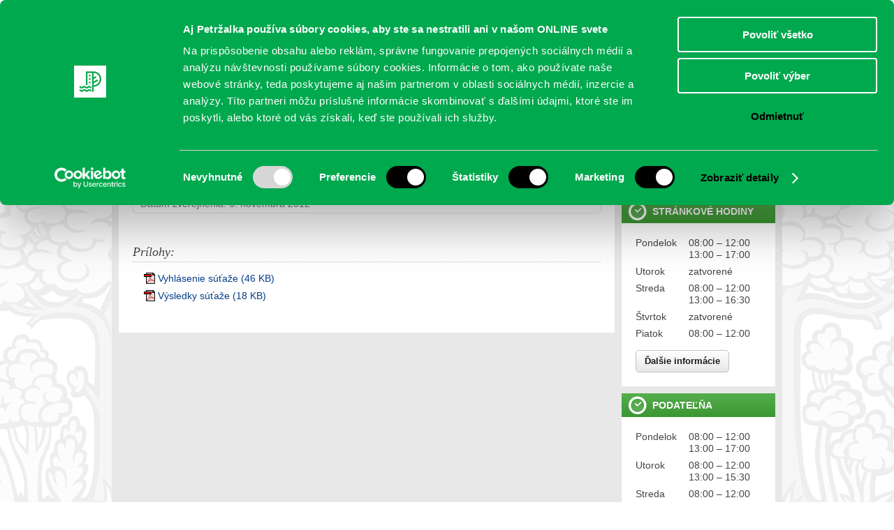

--- FILE ---
content_type: text/html; charset=UTF-8
request_url: https://www.petrzalka.sk/2012-11-06-verejna-obchodna-sutaz-prenajom-nebytovych-priestorov-na-haanovej-10-8/
body_size: 13590
content:
<!DOCTYPE html>
<html>
<head>

	        <meta name="robots" content="INDEX, ALL" />
	
    <title>  Prenájom nebytových priestorov na Haanovej 10 - Petržalka</title>

	<meta http-equiv="content-type" content="text/html; charset=utf-8" />
    <meta name="author" content="2day.sk">
    <link rel="shortcut icon" href="https://www.petrzalka.sk/wp-content/themes/petrzalka/img/favicon.png">

    <!-- CSS -->
	<link rel="stylesheet" type="text/css" href="https://www.petrzalka.sk/wp-content/themes/petrzalka/css/style.css?v=1.64" media="screen">
	<link rel="stylesheet" type="text/css" href="https://www.petrzalka.sk/wp-content/themes/petrzalka/css/style_ie.css?v=1" media="screen">
    <!--
	<link rel="stylesheet/less" type="text/css" href="https://www.petrzalka.sk/wp-content/themes/petrzalka/css/style.less?v=1">
	<link rel="stylesheet/less" type="text/css" href="https://www.petrzalka.sk/wp-content/themes/petrzalka/css/style_ie.less?v=1">
    -->

    <link rel="stylesheet" type="text/css" href="https://www.petrzalka.sk/wp-content/themes/petrzalka/js/slick/slick.css" media="screen">
    <link rel="stylesheet" type="text/css" href="https://www.petrzalka.sk/wp-content/themes/petrzalka/js/slick/slick-theme.css" media="screen">

	<!--[if lt IE 9]>
        <script src="https://html5shiv.googlecode.com/svn/trunk/html5.js"></script>
    <![endif]-->

    <!-- JS -->
    <script type="text/javascript" src="https://ajax.googleapis.com/ajax/libs/jquery/1.7.2/jquery.min.js"></script>
    <script type="text/javascript" src="https://www.petrzalka.sk/wp-content/themes/petrzalka/js/smoothscroll.js" ></script>
    <script type="text/javascript" src="https://www.petrzalka.sk/wp-content/themes/petrzalka/js/jquery.simplyscroll.min.js" ></script>
    <script type="text/javascript" src="https://www.petrzalka.sk/wp-content/themes/petrzalka/js/slick/slick.min.js" ></script>

    <!--script type="text/javascript" src="https://www.petrzalka.sk/wp-content/themes/petrzalka/js/less-1.3.0.min.js" ></script-->

    
<!-- BEGIN Metadata added by the Add-Meta-Tags WordPress plugin -->
<meta name="keywords" content="prenájom a predaj majetku" />
<meta property="og:site_name" content="Petržalka" />
<meta property="og:type" content="article" />
<meta property="og:title" content="Prenájom nebytových priestorov na Haanovej 10" />
<meta property="og:url" content="https://www.petrzalka.sk/2012-11-06-verejna-obchodna-sutaz-prenajom-nebytovych-priestorov-na-haanovej-10-8/" />
<meta property="og:locale" content="sk_SK" />
<meta property="og:updated_time" content="2014-04-22T14:40:36+02:00" />
<meta property="article:published_time" content="2012-11-06T00:00:00+01:00" />
<meta property="article:modified_time" content="2014-04-22T14:40:36+02:00" />
<meta property="article:author" content="https://www.petrzalka.sk/author/admin/" />
<meta property="article:publisher" content="https://www.petrzalka.sk/" />
<meta property="article:section" content="Prenájom a predaj majetku" />
<meta property="article:tag" content="prenájom a predaj majetku" />
<!-- END Metadata added by the Add-Meta-Tags WordPress plugin -->

<meta name='robots' content='max-image-preview:large' />
<link rel='dns-prefetch' href='//www.petrzalka.sk' />
<script type="text/javascript">
/* <![CDATA[ */
window._wpemojiSettings = {"baseUrl":"https:\/\/s.w.org\/images\/core\/emoji\/15.0.3\/72x72\/","ext":".png","svgUrl":"https:\/\/s.w.org\/images\/core\/emoji\/15.0.3\/svg\/","svgExt":".svg","source":{"wpemoji":"https:\/\/www.petrzalka.sk\/wp-includes\/js\/wp-emoji.js?ver=f0c52c4bf7dca12f94b2d7256393dd67","twemoji":"https:\/\/www.petrzalka.sk\/wp-includes\/js\/twemoji.js?ver=f0c52c4bf7dca12f94b2d7256393dd67"}};
/**
 * @output wp-includes/js/wp-emoji-loader.js
 */

/**
 * Emoji Settings as exported in PHP via _print_emoji_detection_script().
 * @typedef WPEmojiSettings
 * @type {object}
 * @property {?object} source
 * @property {?string} source.concatemoji
 * @property {?string} source.twemoji
 * @property {?string} source.wpemoji
 * @property {?boolean} DOMReady
 * @property {?Function} readyCallback
 */

/**
 * Support tests.
 * @typedef SupportTests
 * @type {object}
 * @property {?boolean} flag
 * @property {?boolean} emoji
 */

/**
 * IIFE to detect emoji support and load Twemoji if needed.
 *
 * @param {Window} window
 * @param {Document} document
 * @param {WPEmojiSettings} settings
 */
( function wpEmojiLoader( window, document, settings ) {
	if ( typeof Promise === 'undefined' ) {
		return;
	}

	var sessionStorageKey = 'wpEmojiSettingsSupports';
	var tests = [ 'flag', 'emoji' ];

	/**
	 * Checks whether the browser supports offloading to a Worker.
	 *
	 * @since 6.3.0
	 *
	 * @private
	 *
	 * @returns {boolean}
	 */
	function supportsWorkerOffloading() {
		return (
			typeof Worker !== 'undefined' &&
			typeof OffscreenCanvas !== 'undefined' &&
			typeof URL !== 'undefined' &&
			URL.createObjectURL &&
			typeof Blob !== 'undefined'
		);
	}

	/**
	 * @typedef SessionSupportTests
	 * @type {object}
	 * @property {number} timestamp
	 * @property {SupportTests} supportTests
	 */

	/**
	 * Get support tests from session.
	 *
	 * @since 6.3.0
	 *
	 * @private
	 *
	 * @returns {?SupportTests} Support tests, or null if not set or older than 1 week.
	 */
	function getSessionSupportTests() {
		try {
			/** @type {SessionSupportTests} */
			var item = JSON.parse(
				sessionStorage.getItem( sessionStorageKey )
			);
			if (
				typeof item === 'object' &&
				typeof item.timestamp === 'number' &&
				new Date().valueOf() < item.timestamp + 604800 && // Note: Number is a week in seconds.
				typeof item.supportTests === 'object'
			) {
				return item.supportTests;
			}
		} catch ( e ) {}
		return null;
	}

	/**
	 * Persist the supports in session storage.
	 *
	 * @since 6.3.0
	 *
	 * @private
	 *
	 * @param {SupportTests} supportTests Support tests.
	 */
	function setSessionSupportTests( supportTests ) {
		try {
			/** @type {SessionSupportTests} */
			var item = {
				supportTests: supportTests,
				timestamp: new Date().valueOf()
			};

			sessionStorage.setItem(
				sessionStorageKey,
				JSON.stringify( item )
			);
		} catch ( e ) {}
	}

	/**
	 * Checks if two sets of Emoji characters render the same visually.
	 *
	 * This function may be serialized to run in a Worker. Therefore, it cannot refer to variables from the containing
	 * scope. Everything must be passed by parameters.
	 *
	 * @since 4.9.0
	 *
	 * @private
	 *
	 * @param {CanvasRenderingContext2D} context 2D Context.
	 * @param {string} set1 Set of Emoji to test.
	 * @param {string} set2 Set of Emoji to test.
	 *
	 * @return {boolean} True if the two sets render the same.
	 */
	function emojiSetsRenderIdentically( context, set1, set2 ) {
		// Cleanup from previous test.
		context.clearRect( 0, 0, context.canvas.width, context.canvas.height );
		context.fillText( set1, 0, 0 );
		var rendered1 = new Uint32Array(
			context.getImageData(
				0,
				0,
				context.canvas.width,
				context.canvas.height
			).data
		);

		// Cleanup from previous test.
		context.clearRect( 0, 0, context.canvas.width, context.canvas.height );
		context.fillText( set2, 0, 0 );
		var rendered2 = new Uint32Array(
			context.getImageData(
				0,
				0,
				context.canvas.width,
				context.canvas.height
			).data
		);

		return rendered1.every( function ( rendered2Data, index ) {
			return rendered2Data === rendered2[ index ];
		} );
	}

	/**
	 * Determines if the browser properly renders Emoji that Twemoji can supplement.
	 *
	 * This function may be serialized to run in a Worker. Therefore, it cannot refer to variables from the containing
	 * scope. Everything must be passed by parameters.
	 *
	 * @since 4.2.0
	 *
	 * @private
	 *
	 * @param {CanvasRenderingContext2D} context 2D Context.
	 * @param {string} type Whether to test for support of "flag" or "emoji".
	 * @param {Function} emojiSetsRenderIdentically Reference to emojiSetsRenderIdentically function, needed due to minification.
	 *
	 * @return {boolean} True if the browser can render emoji, false if it cannot.
	 */
	function browserSupportsEmoji( context, type, emojiSetsRenderIdentically ) {
		var isIdentical;

		switch ( type ) {
			case 'flag':
				/*
				 * Test for Transgender flag compatibility. Added in Unicode 13.
				 *
				 * To test for support, we try to render it, and compare the rendering to how it would look if
				 * the browser doesn't render it correctly (white flag emoji + transgender symbol).
				 */
				isIdentical = emojiSetsRenderIdentically(
					context,
					'\uD83C\uDFF3\uFE0F\u200D\u26A7\uFE0F', // as a zero-width joiner sequence
					'\uD83C\uDFF3\uFE0F\u200B\u26A7\uFE0F' // separated by a zero-width space
				);

				if ( isIdentical ) {
					return false;
				}

				/*
				 * Test for UN flag compatibility. This is the least supported of the letter locale flags,
				 * so gives us an easy test for full support.
				 *
				 * To test for support, we try to render it, and compare the rendering to how it would look if
				 * the browser doesn't render it correctly ([U] + [N]).
				 */
				isIdentical = emojiSetsRenderIdentically(
					context,
					'\uD83C\uDDFA\uD83C\uDDF3', // as the sequence of two code points
					'\uD83C\uDDFA\u200B\uD83C\uDDF3' // as the two code points separated by a zero-width space
				);

				if ( isIdentical ) {
					return false;
				}

				/*
				 * Test for English flag compatibility. England is a country in the United Kingdom, it
				 * does not have a two letter locale code but rather a five letter sub-division code.
				 *
				 * To test for support, we try to render it, and compare the rendering to how it would look if
				 * the browser doesn't render it correctly (black flag emoji + [G] + [B] + [E] + [N] + [G]).
				 */
				isIdentical = emojiSetsRenderIdentically(
					context,
					// as the flag sequence
					'\uD83C\uDFF4\uDB40\uDC67\uDB40\uDC62\uDB40\uDC65\uDB40\uDC6E\uDB40\uDC67\uDB40\uDC7F',
					// with each code point separated by a zero-width space
					'\uD83C\uDFF4\u200B\uDB40\uDC67\u200B\uDB40\uDC62\u200B\uDB40\uDC65\u200B\uDB40\uDC6E\u200B\uDB40\uDC67\u200B\uDB40\uDC7F'
				);

				return ! isIdentical;
			case 'emoji':
				/*
				 * Four and twenty blackbirds baked in a pie.
				 *
				 * To test for Emoji 15.0 support, try to render a new emoji: Blackbird.
				 *
				 * The Blackbird is a ZWJ sequence combining 🐦 Bird and ⬛ large black square.,
				 *
				 * 0x1F426 (\uD83D\uDC26) == Bird
				 * 0x200D == Zero-Width Joiner (ZWJ) that links the code points for the new emoji or
				 * 0x200B == Zero-Width Space (ZWS) that is rendered for clients not supporting the new emoji.
				 * 0x2B1B == Large Black Square
				 *
				 * When updating this test for future Emoji releases, ensure that individual emoji that make up the
				 * sequence come from older emoji standards.
				 */
				isIdentical = emojiSetsRenderIdentically(
					context,
					'\uD83D\uDC26\u200D\u2B1B', // as the zero-width joiner sequence
					'\uD83D\uDC26\u200B\u2B1B' // separated by a zero-width space
				);

				return ! isIdentical;
		}

		return false;
	}

	/**
	 * Checks emoji support tests.
	 *
	 * This function may be serialized to run in a Worker. Therefore, it cannot refer to variables from the containing
	 * scope. Everything must be passed by parameters.
	 *
	 * @since 6.3.0
	 *
	 * @private
	 *
	 * @param {string[]} tests Tests.
	 * @param {Function} browserSupportsEmoji Reference to browserSupportsEmoji function, needed due to minification.
	 * @param {Function} emojiSetsRenderIdentically Reference to emojiSetsRenderIdentically function, needed due to minification.
	 *
	 * @return {SupportTests} Support tests.
	 */
	function testEmojiSupports( tests, browserSupportsEmoji, emojiSetsRenderIdentically ) {
		var canvas;
		if (
			typeof WorkerGlobalScope !== 'undefined' &&
			self instanceof WorkerGlobalScope
		) {
			canvas = new OffscreenCanvas( 300, 150 ); // Dimensions are default for HTMLCanvasElement.
		} else {
			canvas = document.createElement( 'canvas' );
		}

		var context = canvas.getContext( '2d', { willReadFrequently: true } );

		/*
		 * Chrome on OS X added native emoji rendering in M41. Unfortunately,
		 * it doesn't work when the font is bolder than 500 weight. So, we
		 * check for bold rendering support to avoid invisible emoji in Chrome.
		 */
		context.textBaseline = 'top';
		context.font = '600 32px Arial';

		var supports = {};
		tests.forEach( function ( test ) {
			supports[ test ] = browserSupportsEmoji( context, test, emojiSetsRenderIdentically );
		} );
		return supports;
	}

	/**
	 * Adds a script to the head of the document.
	 *
	 * @ignore
	 *
	 * @since 4.2.0
	 *
	 * @param {string} src The url where the script is located.
	 *
	 * @return {void}
	 */
	function addScript( src ) {
		var script = document.createElement( 'script' );
		script.src = src;
		script.defer = true;
		document.head.appendChild( script );
	}

	settings.supports = {
		everything: true,
		everythingExceptFlag: true
	};

	// Create a promise for DOMContentLoaded since the worker logic may finish after the event has fired.
	var domReadyPromise = new Promise( function ( resolve ) {
		document.addEventListener( 'DOMContentLoaded', resolve, {
			once: true
		} );
	} );

	// Obtain the emoji support from the browser, asynchronously when possible.
	new Promise( function ( resolve ) {
		var supportTests = getSessionSupportTests();
		if ( supportTests ) {
			resolve( supportTests );
			return;
		}

		if ( supportsWorkerOffloading() ) {
			try {
				// Note that the functions are being passed as arguments due to minification.
				var workerScript =
					'postMessage(' +
					testEmojiSupports.toString() +
					'(' +
					[
						JSON.stringify( tests ),
						browserSupportsEmoji.toString(),
						emojiSetsRenderIdentically.toString()
					].join( ',' ) +
					'));';
				var blob = new Blob( [ workerScript ], {
					type: 'text/javascript'
				} );
				var worker = new Worker( URL.createObjectURL( blob ), { name: 'wpTestEmojiSupports' } );
				worker.onmessage = function ( event ) {
					supportTests = event.data;
					setSessionSupportTests( supportTests );
					worker.terminate();
					resolve( supportTests );
				};
				return;
			} catch ( e ) {}
		}

		supportTests = testEmojiSupports( tests, browserSupportsEmoji, emojiSetsRenderIdentically );
		setSessionSupportTests( supportTests );
		resolve( supportTests );
	} )
		// Once the browser emoji support has been obtained from the session, finalize the settings.
		.then( function ( supportTests ) {
			/*
			 * Tests the browser support for flag emojis and other emojis, and adjusts the
			 * support settings accordingly.
			 */
			for ( var test in supportTests ) {
				settings.supports[ test ] = supportTests[ test ];

				settings.supports.everything =
					settings.supports.everything && settings.supports[ test ];

				if ( 'flag' !== test ) {
					settings.supports.everythingExceptFlag =
						settings.supports.everythingExceptFlag &&
						settings.supports[ test ];
				}
			}

			settings.supports.everythingExceptFlag =
				settings.supports.everythingExceptFlag &&
				! settings.supports.flag;

			// Sets DOMReady to false and assigns a ready function to settings.
			settings.DOMReady = false;
			settings.readyCallback = function () {
				settings.DOMReady = true;
			};
		} )
		.then( function () {
			return domReadyPromise;
		} )
		.then( function () {
			// When the browser can not render everything we need to load a polyfill.
			if ( ! settings.supports.everything ) {
				settings.readyCallback();

				var src = settings.source || {};

				if ( src.concatemoji ) {
					addScript( src.concatemoji );
				} else if ( src.wpemoji && src.twemoji ) {
					addScript( src.twemoji );
					addScript( src.wpemoji );
				}
			}
		} );
} )( window, document, window._wpemojiSettings );

/* ]]> */
</script>
		
	<style id='wp-emoji-styles-inline-css' type='text/css'>

	img.wp-smiley, img.emoji {
		display: inline !important;
		border: none !important;
		box-shadow: none !important;
		height: 1em !important;
		width: 1em !important;
		margin: 0 0.07em !important;
		vertical-align: -0.1em !important;
		background: none !important;
		padding: 0 !important;
	}
</style>
<link rel='stylesheet' id='wp-block-library-css' href='https://www.petrzalka.sk/wp-includes/css/dist/block-library/style.css?ver=f0c52c4bf7dca12f94b2d7256393dd67' type='text/css' media='all' />
<style id='classic-theme-styles-inline-css' type='text/css'>
/**
 * These rules are needed for backwards compatibility.
 * They should match the button element rules in the base theme.json file.
 */
.wp-block-button__link {
	color: #ffffff;
	background-color: #32373c;
	border-radius: 9999px; /* 100% causes an oval, but any explicit but really high value retains the pill shape. */

	/* This needs a low specificity so it won't override the rules from the button element if defined in theme.json. */
	box-shadow: none;
	text-decoration: none;

	/* The extra 2px are added to size solids the same as the outline versions.*/
	padding: calc(0.667em + 2px) calc(1.333em + 2px);

	font-size: 1.125em;
}

.wp-block-file__button {
	background: #32373c;
	color: #ffffff;
	text-decoration: none;
}

</style>
<style id='global-styles-inline-css' type='text/css'>
:root{--wp--preset--aspect-ratio--square: 1;--wp--preset--aspect-ratio--4-3: 4/3;--wp--preset--aspect-ratio--3-4: 3/4;--wp--preset--aspect-ratio--3-2: 3/2;--wp--preset--aspect-ratio--2-3: 2/3;--wp--preset--aspect-ratio--16-9: 16/9;--wp--preset--aspect-ratio--9-16: 9/16;--wp--preset--color--black: #000000;--wp--preset--color--cyan-bluish-gray: #abb8c3;--wp--preset--color--white: #ffffff;--wp--preset--color--pale-pink: #f78da7;--wp--preset--color--vivid-red: #cf2e2e;--wp--preset--color--luminous-vivid-orange: #ff6900;--wp--preset--color--luminous-vivid-amber: #fcb900;--wp--preset--color--light-green-cyan: #7bdcb5;--wp--preset--color--vivid-green-cyan: #00d084;--wp--preset--color--pale-cyan-blue: #8ed1fc;--wp--preset--color--vivid-cyan-blue: #0693e3;--wp--preset--color--vivid-purple: #9b51e0;--wp--preset--gradient--vivid-cyan-blue-to-vivid-purple: linear-gradient(135deg,rgba(6,147,227,1) 0%,rgb(155,81,224) 100%);--wp--preset--gradient--light-green-cyan-to-vivid-green-cyan: linear-gradient(135deg,rgb(122,220,180) 0%,rgb(0,208,130) 100%);--wp--preset--gradient--luminous-vivid-amber-to-luminous-vivid-orange: linear-gradient(135deg,rgba(252,185,0,1) 0%,rgba(255,105,0,1) 100%);--wp--preset--gradient--luminous-vivid-orange-to-vivid-red: linear-gradient(135deg,rgba(255,105,0,1) 0%,rgb(207,46,46) 100%);--wp--preset--gradient--very-light-gray-to-cyan-bluish-gray: linear-gradient(135deg,rgb(238,238,238) 0%,rgb(169,184,195) 100%);--wp--preset--gradient--cool-to-warm-spectrum: linear-gradient(135deg,rgb(74,234,220) 0%,rgb(151,120,209) 20%,rgb(207,42,186) 40%,rgb(238,44,130) 60%,rgb(251,105,98) 80%,rgb(254,248,76) 100%);--wp--preset--gradient--blush-light-purple: linear-gradient(135deg,rgb(255,206,236) 0%,rgb(152,150,240) 100%);--wp--preset--gradient--blush-bordeaux: linear-gradient(135deg,rgb(254,205,165) 0%,rgb(254,45,45) 50%,rgb(107,0,62) 100%);--wp--preset--gradient--luminous-dusk: linear-gradient(135deg,rgb(255,203,112) 0%,rgb(199,81,192) 50%,rgb(65,88,208) 100%);--wp--preset--gradient--pale-ocean: linear-gradient(135deg,rgb(255,245,203) 0%,rgb(182,227,212) 50%,rgb(51,167,181) 100%);--wp--preset--gradient--electric-grass: linear-gradient(135deg,rgb(202,248,128) 0%,rgb(113,206,126) 100%);--wp--preset--gradient--midnight: linear-gradient(135deg,rgb(2,3,129) 0%,rgb(40,116,252) 100%);--wp--preset--font-size--small: 13px;--wp--preset--font-size--medium: 20px;--wp--preset--font-size--large: 36px;--wp--preset--font-size--x-large: 42px;--wp--preset--spacing--20: 0.44rem;--wp--preset--spacing--30: 0.67rem;--wp--preset--spacing--40: 1rem;--wp--preset--spacing--50: 1.5rem;--wp--preset--spacing--60: 2.25rem;--wp--preset--spacing--70: 3.38rem;--wp--preset--spacing--80: 5.06rem;--wp--preset--shadow--natural: 6px 6px 9px rgba(0, 0, 0, 0.2);--wp--preset--shadow--deep: 12px 12px 50px rgba(0, 0, 0, 0.4);--wp--preset--shadow--sharp: 6px 6px 0px rgba(0, 0, 0, 0.2);--wp--preset--shadow--outlined: 6px 6px 0px -3px rgba(255, 255, 255, 1), 6px 6px rgba(0, 0, 0, 1);--wp--preset--shadow--crisp: 6px 6px 0px rgba(0, 0, 0, 1);}:where(.is-layout-flex){gap: 0.5em;}:where(.is-layout-grid){gap: 0.5em;}body .is-layout-flex{display: flex;}.is-layout-flex{flex-wrap: wrap;align-items: center;}.is-layout-flex > :is(*, div){margin: 0;}body .is-layout-grid{display: grid;}.is-layout-grid > :is(*, div){margin: 0;}:where(.wp-block-columns.is-layout-flex){gap: 2em;}:where(.wp-block-columns.is-layout-grid){gap: 2em;}:where(.wp-block-post-template.is-layout-flex){gap: 1.25em;}:where(.wp-block-post-template.is-layout-grid){gap: 1.25em;}.has-black-color{color: var(--wp--preset--color--black) !important;}.has-cyan-bluish-gray-color{color: var(--wp--preset--color--cyan-bluish-gray) !important;}.has-white-color{color: var(--wp--preset--color--white) !important;}.has-pale-pink-color{color: var(--wp--preset--color--pale-pink) !important;}.has-vivid-red-color{color: var(--wp--preset--color--vivid-red) !important;}.has-luminous-vivid-orange-color{color: var(--wp--preset--color--luminous-vivid-orange) !important;}.has-luminous-vivid-amber-color{color: var(--wp--preset--color--luminous-vivid-amber) !important;}.has-light-green-cyan-color{color: var(--wp--preset--color--light-green-cyan) !important;}.has-vivid-green-cyan-color{color: var(--wp--preset--color--vivid-green-cyan) !important;}.has-pale-cyan-blue-color{color: var(--wp--preset--color--pale-cyan-blue) !important;}.has-vivid-cyan-blue-color{color: var(--wp--preset--color--vivid-cyan-blue) !important;}.has-vivid-purple-color{color: var(--wp--preset--color--vivid-purple) !important;}.has-black-background-color{background-color: var(--wp--preset--color--black) !important;}.has-cyan-bluish-gray-background-color{background-color: var(--wp--preset--color--cyan-bluish-gray) !important;}.has-white-background-color{background-color: var(--wp--preset--color--white) !important;}.has-pale-pink-background-color{background-color: var(--wp--preset--color--pale-pink) !important;}.has-vivid-red-background-color{background-color: var(--wp--preset--color--vivid-red) !important;}.has-luminous-vivid-orange-background-color{background-color: var(--wp--preset--color--luminous-vivid-orange) !important;}.has-luminous-vivid-amber-background-color{background-color: var(--wp--preset--color--luminous-vivid-amber) !important;}.has-light-green-cyan-background-color{background-color: var(--wp--preset--color--light-green-cyan) !important;}.has-vivid-green-cyan-background-color{background-color: var(--wp--preset--color--vivid-green-cyan) !important;}.has-pale-cyan-blue-background-color{background-color: var(--wp--preset--color--pale-cyan-blue) !important;}.has-vivid-cyan-blue-background-color{background-color: var(--wp--preset--color--vivid-cyan-blue) !important;}.has-vivid-purple-background-color{background-color: var(--wp--preset--color--vivid-purple) !important;}.has-black-border-color{border-color: var(--wp--preset--color--black) !important;}.has-cyan-bluish-gray-border-color{border-color: var(--wp--preset--color--cyan-bluish-gray) !important;}.has-white-border-color{border-color: var(--wp--preset--color--white) !important;}.has-pale-pink-border-color{border-color: var(--wp--preset--color--pale-pink) !important;}.has-vivid-red-border-color{border-color: var(--wp--preset--color--vivid-red) !important;}.has-luminous-vivid-orange-border-color{border-color: var(--wp--preset--color--luminous-vivid-orange) !important;}.has-luminous-vivid-amber-border-color{border-color: var(--wp--preset--color--luminous-vivid-amber) !important;}.has-light-green-cyan-border-color{border-color: var(--wp--preset--color--light-green-cyan) !important;}.has-vivid-green-cyan-border-color{border-color: var(--wp--preset--color--vivid-green-cyan) !important;}.has-pale-cyan-blue-border-color{border-color: var(--wp--preset--color--pale-cyan-blue) !important;}.has-vivid-cyan-blue-border-color{border-color: var(--wp--preset--color--vivid-cyan-blue) !important;}.has-vivid-purple-border-color{border-color: var(--wp--preset--color--vivid-purple) !important;}.has-vivid-cyan-blue-to-vivid-purple-gradient-background{background: var(--wp--preset--gradient--vivid-cyan-blue-to-vivid-purple) !important;}.has-light-green-cyan-to-vivid-green-cyan-gradient-background{background: var(--wp--preset--gradient--light-green-cyan-to-vivid-green-cyan) !important;}.has-luminous-vivid-amber-to-luminous-vivid-orange-gradient-background{background: var(--wp--preset--gradient--luminous-vivid-amber-to-luminous-vivid-orange) !important;}.has-luminous-vivid-orange-to-vivid-red-gradient-background{background: var(--wp--preset--gradient--luminous-vivid-orange-to-vivid-red) !important;}.has-very-light-gray-to-cyan-bluish-gray-gradient-background{background: var(--wp--preset--gradient--very-light-gray-to-cyan-bluish-gray) !important;}.has-cool-to-warm-spectrum-gradient-background{background: var(--wp--preset--gradient--cool-to-warm-spectrum) !important;}.has-blush-light-purple-gradient-background{background: var(--wp--preset--gradient--blush-light-purple) !important;}.has-blush-bordeaux-gradient-background{background: var(--wp--preset--gradient--blush-bordeaux) !important;}.has-luminous-dusk-gradient-background{background: var(--wp--preset--gradient--luminous-dusk) !important;}.has-pale-ocean-gradient-background{background: var(--wp--preset--gradient--pale-ocean) !important;}.has-electric-grass-gradient-background{background: var(--wp--preset--gradient--electric-grass) !important;}.has-midnight-gradient-background{background: var(--wp--preset--gradient--midnight) !important;}.has-small-font-size{font-size: var(--wp--preset--font-size--small) !important;}.has-medium-font-size{font-size: var(--wp--preset--font-size--medium) !important;}.has-large-font-size{font-size: var(--wp--preset--font-size--large) !important;}.has-x-large-font-size{font-size: var(--wp--preset--font-size--x-large) !important;}
:where(.wp-block-post-template.is-layout-flex){gap: 1.25em;}:where(.wp-block-post-template.is-layout-grid){gap: 1.25em;}
:where(.wp-block-columns.is-layout-flex){gap: 2em;}:where(.wp-block-columns.is-layout-grid){gap: 2em;}
:root :where(.wp-block-pullquote){font-size: 1.5em;line-height: 1.6;}
</style>
<link rel='stylesheet' id='twenty20-css' href='https://www.petrzalka.sk/wp-content/plugins/twenty20/assets/css/twenty20.css?ver=2.0.4' type='text/css' media='all' />
<link rel='stylesheet' id='wp-polls-css' href='https://www.petrzalka.sk/wp-content/plugins/wp-polls/polls-css.css?ver=2.77.3' type='text/css' media='all' />
<style id='wp-polls-inline-css' type='text/css'>
.wp-polls .pollbar {
	margin: 1px;
	font-size: 6px;
	line-height: 8px;
	height: 8px;
	background-image: url('https://www.petrzalka.sk/wp-content/plugins/wp-polls/images/default/pollbg.gif');
	border: 1px solid #c8c8c8;
}

</style>
<link rel='stylesheet' id='dashicons-css' href='https://www.petrzalka.sk/wp-includes/css/dashicons.css?ver=f0c52c4bf7dca12f94b2d7256393dd67' type='text/css' media='all' />
<link rel='stylesheet' id='fancybox-style-css' href='https://www.petrzalka.sk/wp-content/themes/petrzalka/js/fancybox6/fancybox.css?ver=f0c52c4bf7dca12f94b2d7256393dd67' type='text/css' media='all' />
<link rel='stylesheet' id='wp-paginate-css' href='https://www.petrzalka.sk/wp-content/plugins/wp-paginate/css/wp-paginate.css?ver=2.2.4' type='text/css' media='screen' />
<script type="text/javascript" src="https://www.petrzalka.sk/wp-includes/js/jquery/jquery.js?ver=3.7.1" id="jquery-core-js"></script>
<script type="text/javascript" src="https://www.petrzalka.sk/wp-includes/js/jquery/jquery-migrate.js?ver=3.4.1" id="jquery-migrate-js"></script>
<script type="text/javascript" id="utils-js-extra">
/* <![CDATA[ */
var userSettings = {"url":"\/","uid":"0","time":"1769711218","secure":"1"};
/* ]]> */
</script>
<script type="text/javascript" src="https://www.petrzalka.sk/wp-includes/js/utils.js?ver=f0c52c4bf7dca12f94b2d7256393dd67" id="utils-js"></script>
<script type="text/javascript" src="https://www.petrzalka.sk/wp-content/themes/petrzalka/js/fancybox6/fancybox.umd.js?ver=f0c52c4bf7dca12f94b2d7256393dd67" id="fancybox-script-js"></script>
<script type="text/javascript" src="https://www.petrzalka.sk/wp-content/themes/petrzalka/js/fancybox6.init.js?ver=f0c52c4bf7dca12f94b2d7256393dd67" id="fancybox-script-init-js"></script>
<link rel="https://api.w.org/" href="https://www.petrzalka.sk/wp-json/" /><link rel="alternate" title="JSON" type="application/json" href="https://www.petrzalka.sk/wp-json/wp/v2/posts/11908" /><link rel="canonical" href="https://www.petrzalka.sk/2012-11-06-verejna-obchodna-sutaz-prenajom-nebytovych-priestorov-na-haanovej-10-8/" />
<link rel='shortlink' href='https://www.petrzalka.sk/?p=11908' />
<link rel="alternate" title="oEmbed (JSON)" type="application/json+oembed" href="https://www.petrzalka.sk/wp-json/oembed/1.0/embed?url=https%3A%2F%2Fwww.petrzalka.sk%2F2012-11-06-verejna-obchodna-sutaz-prenajom-nebytovych-priestorov-na-haanovej-10-8%2F" />
<link rel="alternate" title="oEmbed (XML)" type="text/xml+oembed" href="https://www.petrzalka.sk/wp-json/oembed/1.0/embed?url=https%3A%2F%2Fwww.petrzalka.sk%2F2012-11-06-verejna-obchodna-sutaz-prenajom-nebytovych-priestorov-na-haanovej-10-8%2F&#038;format=xml" />
<script type="text/javascript">
(function(url){
	if(/(?:Chrome\/26\.0\.1410\.63 Safari\/537\.31|WordfenceTestMonBot)/.test(navigator.userAgent)){ return; }
	var addEvent = function(evt, handler) {
		if (window.addEventListener) {
			document.addEventListener(evt, handler, false);
		} else if (window.attachEvent) {
			document.attachEvent('on' + evt, handler);
		}
	};
	var removeEvent = function(evt, handler) {
		if (window.removeEventListener) {
			document.removeEventListener(evt, handler, false);
		} else if (window.detachEvent) {
			document.detachEvent('on' + evt, handler);
		}
	};
	var evts = 'contextmenu dblclick drag dragend dragenter dragleave dragover dragstart drop keydown keypress keyup mousedown mousemove mouseout mouseover mouseup mousewheel scroll'.split(' ');
	var logHuman = function() {
		if (window.wfLogHumanRan) { return; }
		window.wfLogHumanRan = true;
		var wfscr = document.createElement('script');
		wfscr.type = 'text/javascript';
		wfscr.async = true;
		wfscr.src = url + '&r=' + Math.random();
		(document.getElementsByTagName('head')[0]||document.getElementsByTagName('body')[0]).appendChild(wfscr);
		for (var i = 0; i < evts.length; i++) {
			removeEvent(evts[i], logHuman);
		}
	};
	for (var i = 0; i < evts.length; i++) {
		addEvent(evts[i], logHuman);
	}
})('//www.petrzalka.sk/?wordfence_lh=1&hid=8B9C6DD0A9D87543035A4193D2509C12');
</script><!-- Meta Pixel Code -->
<script>
!function(f,b,e,v,n,t,s)
{if(f.fbq)return;n=f.fbq=function(){n.callMethod?
n.callMethod.apply(n,arguments):n.queue.push(arguments)};
if(!f._fbq)f._fbq=n;n.push=n;n.loaded=!0;n.version='2.0';
n.queue=[];t=b.createElement(e);t.async=!0;
t.src=v;s=b.getElementsByTagName(e)[0];
s.parentNode.insertBefore(t,s)}(window, document,'script',
'https://connect.facebook.net/en_US/fbevents.js');
fbq('init', '1886141428931778');
fbq('track', 'PageView');
</script>
<noscript><img height="1" width="1" style="display:none"
src="https://www.facebook.com/tr?id=1886141428931778&ev=PageView&noscript=1"
/></noscript>
<!-- End Meta Pixel Code -->

<meta name="facebook-domain-verification" content="8muikvgkec37pb71mtr8ktaoozt08d" /><link rel="icon" href="https://www.petrzalka.sk/wp-content/uploads/cache/2021/04/cropped-aaa/3638308911.jpg" sizes="32x32" />
<link rel="icon" href="https://www.petrzalka.sk/wp-content/uploads/cache/2021/04/cropped-aaa/1528318528.jpg" sizes="192x192" />
<link rel="apple-touch-icon" href="https://www.petrzalka.sk/wp-content/uploads/cache/2021/04/cropped-aaa/1122302032.jpg" />
<meta name="msapplication-TileImage" content="https://www.petrzalka.sk/wp-content/uploads/cache/2021/04/cropped-aaa/2231554860.jpg" />

    <script src='https://www.google.com/recaptcha/api.js?hl=sk'></script>



    


<!--
<script>
var SOM_BUTTON = {
    "position": {
        "right": "auto",
        "left": "35px",
        "top": "auto",
        "bottom": "35px"
    },
        "position_close": {
        "right": "-10px",
        "left": "auto",
        "top": "-10px",
        "bottom": "auto"
    },
        "position_header": {
        "right": "auto",
        "left": "0",
    }
}
</script>
<script async defer src="https://sombtn.perrysoft.sk/cities/035_petrzalka/petrzalka.min.js"></script>
-->
<script
    data-som-badge
    data-app-code="035"
    data-position-right="auto"
    data-position-left="35px"
    data-position-top="auto"
    data-position-bottom="35px"
    src="https://cdn.services.spravyomeste.sk/badge/init.js" async defer>
</script>



<!-- Global site tag (gtag.js) - Google Analytics -->
<!--
<script async src="https://www.googletagmanager.com/gtag/js?id=G-R7TW50VQRM"></script>
<script>
window.dataLayer = window.dataLayer || [];
function gtag(){dataLayer.push(arguments);}
gtag('js', new Date());
gtag('config', 'G-R7TW50VQRM');
-->
</script>



<!-- Google Tag Manager -->
<script>(function(w,d,s,l,i){w[l]=w[l]||[];w[l].push({'gtm.start':
new Date().getTime(),event:'gtm.js'});var f=d.getElementsByTagName(s)[0],
j=d.createElement(s),dl=l!='dataLayer'?'&l='+l:'';j.async=true;j.src=
'https://www.googletagmanager.com/gtm.js?id='+i+dl;f.parentNode.insertBefore(j,f);
})(window,document,'script','dataLayer','GTM-NX54Z8R');</script>
<!-- End Google Tag Manager -->

<script async src="https://pagead2.googlesyndication.com/pagead/js/adsbygoogle.js?client=ca-pub-7342225187785930" crossorigin="anonymous"></script>

</head>
<body class="post-template-default single single-post postid-11908 single-format-standard">


    <!-- Google Tag Manager (noscript) -->
    <noscript><iframe src="https://www.googletagmanager.com/ns.html?id=GTM-NX54Z8R" height="0" width="0" style="display:none;visibility:hidden"></iframe></noscript>
    <!-- End Google Tag Manager (noscript) -->

    <div id="master_wrapper">

        <header id="header">
            <div class="header2-top">
                <div class="header2-logo">
                    <a href="https://www.petrzalka.sk/" class="logo"><img src="https://www.petrzalka.sk/wp-content/themes/petrzalka/img/logo.png" alt="Petržalka logo"></a>
                    <div class="description">Oficiálne stránky<br />mestskej časti Bratislava-Petržalka</div>
                </div>

                <div class="header2-tools">
                    <div class="header2-current-date">
                        štvrtok 29.január 2026                                                    <a href="https://calendar.zoznam.sk/meno/" target="_blank" rel="nofollow">Meniny má Gašpar</a>
                                            </div>

                    <div>
                        <div id="google_translate_element"></div>
                        <script type="text/javascript">
                        function googleTranslateElementInit() {
                          new google.translate.TranslateElement({pageLanguage: 'sk', includedLanguages: 'sk,en,de,hu', layout: google.translate.TranslateElement.InlineLayout.SIMPLE, autoDisplay: false}, 'google_translate_element');
                        }
                        </script>
                        <script type="text/javascript" src="//translate.google.com/translate_a/element.js?cb=googleTranslateElementInit"></script>
                    </div>

                    <div class="header2-search">
                        <a class="cta_button" href="https://konto.petrzalka.sk/">PETRŽALSKÉ KONTO</a>
                        <form action="" id="searchform" method="get" class="styled_form">
	<div class="cta_button search_btn_wrapper">
		<input type="submit" id="searchsubmit" value="" />
	</div>
	<input type="text" id="s" name="s" value="" />

	<div class="float_end"></div>
</form>                    </div>
                </div>
            </div>

            <ul id="menu-hlavne-menu" class="menu"><li id="menu-item-270" class="menu-item menu-item-type-custom menu-item-object-custom menu-item-270"><a href="/">Aktuality</a></li>
<li id="menu-item-114281" class="menu-item menu-item-type-custom menu-item-object-custom menu-item-114281"><a href="https://www.petrzalka.sk/samosprava/">SAMOSPRÁVA</a></li>
<li id="menu-item-114279" class="menu-item menu-item-type-custom menu-item-object-custom menu-item-114279"><a href="https://www.petrzalka.sk/organizacie/">ORGANIZÁCIE</a></li>
<li id="menu-item-114280" class="menu-item menu-item-type-custom menu-item-object-custom menu-item-114280"><a href="https://www.petrzalka.sk/oblasti/">OBLASTI</a></li>
<li id="menu-item-114278" class="menu-item menu-item-type-custom menu-item-object-custom menu-item-114278"><a href="https://www.petrzalka.sk/noviny/">NOVINY</a></li>
<li id="menu-item-151846" class="menu-item menu-item-type-custom menu-item-object-custom menu-item-151846"><a href="https://mapy-petrzalka.hub.arcgis.com/">MAPY</a></li>
<li id="menu-item-103351" class="menu-item menu-item-type-post_type menu-item-object-page menu-item-103351"><a href="https://www.petrzalka.sk/tlaciva/">TLAČIVÁ</a></li>
<li id="menu-item-154047" class="menu-item menu-item-type-custom menu-item-object-custom menu-item-154047"><a href="https://www.petrzalka.sk/praca/">KARIÉRA</a></li>
<li id="menu-item-37464" class="menu-item menu-item-type-post_type menu-item-object-page menu-item-37464"><a href="https://www.petrzalka.sk/kontakty/">KONTAKTY</a></li>
</ul>        </header>

        <div id="content_wrapper">

            <div id="sidebar">

    
            <aside id="petrzalka-htmltext-sablona-widget-220" class="widget">
                <div class="heading_wrapper">
                    <h3 class="widget-title sidebar-icon-odkazy">Osobné údaje</h3>
                </div>
                <div class="widget-content">
                    <a href="https://www.petrzalka.sk/ochranaudajov/" class="regular_button" rel="noopener">Ochrana osobných údajov</a>
                </div>
            </aside>
        
            <aside id="sidebar-strankove-hodiny" class="widget">
                <div class="heading_wrapper">
                    <h3 class="widget-title">Stránkové hodiny</h3>
                </div>
                <div class="widget-content">
                    <table id="normal_table">
                        <tr>
                            <td>Pondelok</td>
                            <td>08:00 – 12:00<br>13:00 – 17:00</td>
                        </tr>
                        <tr class="nl">
                            <td>Utorok</td>
                            <td>zatvorené</td>
                        </tr>
                        <tr class="nl">
                            <td>Streda</td>
                            <td>08:00 – 12:00<br>13:00 – 16:30</td>
                        </tr>
                        <tr class="nl">
                            <td>Štvrtok</td>
                            <td>zatvorené</td>
                        </tr>
                        <tr class="nl">
                            <td>Piatok</td>
                            <td>08:00 – 12:00</td>
                        </tr>
                    </table>
        <p class="m-1-15"><a class="regular_button" style="height: auto; padding: 6px 12px; line-height: 1.4;" href="https://www.petrzalka.sk/uradnehodiny/">Ďalšie informácie</a></p>
                </div>
            </aside>
        
            <aside id="sidebar-uradne-hodiny" class="widget">
                <div class="heading_wrapper">
                    <h3 class="widget-title">Podateľňa</h3>
                </div>
                <div class="widget-content">
                    <table id="normal_table">
                        <tr>
                            <td class="day">Pondelok</td>
                            <td>08:00 – 12:00<br>13:00 – 17:00</td>
                        </tr>
                        <tr class="nl">
                            <td class="day">Utorok</td>
                             <td>08:00 – 12:00<br>13:00 – 15:30</td>
                        </tr>
                        <tr class="nl">
                            <td class="day">Streda</td>
                            <td>08:00 – 12:00<br>13:00 – 16:30</td>
                        </tr>
                        <tr class="nl">
                            <td class="day">Štvrtok</td>
                             <td>08:00 – 12:00<br>13:00 – 15:30</td>
                        </tr>
                        <tr class="nl">
                            <td class="day">Piatok</td>
                            <td>08:00 – 13:00</td>
                        </tr>
                    </table>

                    <p class="m-1-15"><a class="regular_button" style="height: auto; padding: 6px 12px; line-height: 1.4;" href="https://www.petrzalka.sk/uradnehodiny/">Ďalšie informácie</a></p>
                </div>
            </aside>
        
            <aside class="widget widget-sidebar-kontakt">
                <div class="heading_wrapper">
                    <h3 class="widget-title">Sídlo</h3>
                </div>
                <div class="widget-content">
                    <p>
<strong>Miestny úrad Petržalka:</strong><br />
Kutlíkova 17,<br />
851 02 Bratislava
</p>
                    <a href="https://www.petrzalka.sk/kontakty/" class="regular_button">Kontakty</a>
                </div>
            </aside>
        
            <aside id="petrzalka-htmltext-sablona-widget-79" class="widget">
                <div class="heading_wrapper">
                    <h3 class="widget-title sidebar-icon-tlaciva">Tlačivá</h3>
                </div>
                <div class="widget-content">
                    <a href="/tlaciva/" class="regular_button">Tu nájdete všetky tlačivá</a>
                </div>
            </aside>
        
            <aside class="widget widget-sidebar-obrazok">
        <a href="https://www.facebook.com/bratislavapetrzalka" target="_blank"><img src="https://www.petrzalka.sk/wp-content/uploads/2021/09/aaa-1.png" alt="Facebook" title="Facebook" /></a>
            </aside>
        
            <aside class="widget widget-sidebar-obrazok">
        <a href="https://www.instagram.com/bratislavapetrzalka/" target="_blank"><img src="https://www.petrzalka.sk/wp-content/uploads/2021/09/aaa-2.png" alt="Instagram" title="Instagram" /></a>
            </aside>
        
            <aside class="widget widget-sidebar-obrazok">
        <a href="https://www.threads.net/@bratislavapetrzalka" target="_blank"><img src="https://www.petrzalka.sk/wp-content/uploads/2024/01/petrzalka_threads_web_2024-1.png" alt="Threads" title="Threads" /></a>
            </aside>
        
            <aside class="widget widget-sidebar-obrazok">
        <a href="https://www.linkedin.com/company/bratislavapetrzalka" target="_blank"><img src="https://www.petrzalka.sk/wp-content/uploads/2021/09/aaa-3.png" alt="LinkedIN" title="LinkedIN" /></a>
            </aside>
        
            <aside class="widget widget-sidebar-obrazok">
        <a href="https://www.youtube.com/@bratislavapetrzalka" target="_blank"><img src="https://www.petrzalka.sk/wp-content/uploads/2021/09/aaa-5.png" alt="YouTube" title="YouTube" /></a>
            </aside>
        
            <aside class="widget widget-sidebar-obrazok">
        <a href="https://open.spotify.com/show/1ZQEEbS7QOOcb3ilLSRxM5" target="_blank"><img src="https://www.petrzalka.sk/wp-content/uploads/2023/06/petrzalka-v-podcastoch.png" alt="Spotify" title="Spotify" /></a>
            </aside>
        
</div>
<div id="content">

    
        <article id="post-11908" class="post">
            <h1 class="entry-title">Prenájom nebytových priestorov na Haanovej 10</h1>

            <div class="breadcrumbs"><a title="Petržalka" href="https://www.petrzalka.sk">Petržalka</a> &gt; <span property="itemListElement" typeof="ListItem"><a property="item" typeof="WebPage" title="Go to the Prenájom a predaj majetku Kategória archives." href="https://www.petrzalka.sk/prenajom-a-predaj-majetku/" class="taxonomy category" ><span property="name">Prenájom a predaj majetku</span></a><meta property="position" content="2"></span> &gt; Prenájom nebytových priestorov na Haanovej 10</div>
			<div class="entry clearfix">

                
                    <div class="post_date">Dátum zverejnenia:

    					6. novembra 2012
    				</div>

                


                


                <h2 class="submenu_heading">Prílohy:</h2>
		<ul class="download2 ">
			<li><a class="pdf" href="https://www.petrzalka.sk/wp-content/uploads/2012/11/OVS_Haanova_10.pdf">Vyhlásenie súťaže (46 KB)</a></li><li><a class="pdf" href="https://www.petrzalka.sk/wp-content/uploads/2012/11/Vysledky_OVS_Haanova_101.pdf">Výsledky súťaže (18 KB)</a></li>
		</ul>
		
                


                
            </div>
        </article>

        


<div class="comments-container">

	
	 	<!-- this is displayed if there are no comments so far -->

		
			<!-- comments are closed -->

		
	


	
</div>

    
</div>

                <div class="float_end"></div>
				</div><!-- #page-middle -->
        <footer id="footer" class="source-org vcard copyright">

            <div class="cols">
                <div class="col">
                    <ul>
                    	<li><h3>&copy; Bratislava-Petržalka 2026</h3></li>
                    </ul>
                </div>
                <div class="col">
                    <ul>
                    	<li><a href="/kontakty">Kontakty</a></li>
                    	<li><a href="/mapa-stranky/">Mapa stránky</a></li>
                    	<li><a href="/rss-zoznam/">RSS</a></li>
						<li><a href="/vyhlasenie-o-pristupnosti">Vyhlásenie o prístupnosti</a></li>
						<li><a target="_blank" title="Ústredný portál verejných služieb" href="https://www.slovensko.sk/sk/lokator-sluzieb">Ústredný portál verejných služieb</a></li>
                    </ul>
                </div>
                <div class="col double">
					<h2>Newsletter Naša Petržalka</h2>
					<p>Novinky z Petržalky priamo na váš e-mail.</p>
					<a href="/newsletter/" class="cta_button">PRIHLÁSIŤ SA NA ODBER</a>
                </div>

                <!--
				<div class="col double">
					<a href="https://www.fondnapodporusportu.sk/" target="_blank"><img src="https://www.petrzalka.sk/wp-content/themes/petrzalka/img/fnps_projekt.png" width="384" height="205" alt="Fond na podporu športu"></a>
				</div>
				-->
            </div>



            <div class="cols">
				<div class="col double">
                </div>
            </div>

        </footer>
        <p class="author">web od <a href="http://2day.sk/">2day</a></p>
    </div><!-- #page-wrap -->
    


<style id='core-block-supports-inline-css' type='text/css'>
/**
 * Core styles: block-supports
 */

</style>
<script type="text/javascript" src="https://www.petrzalka.sk/wp-includes/js/hoverIntent.js?ver=1.10.2" id="hoverIntent-js"></script>
<script type="text/javascript" src="https://www.petrzalka.sk/wp-includes/js/dist/dom-ready.js?ver=5b9fa8df0892dc9a7c41" id="wp-dom-ready-js"></script>
<script type="text/javascript" src="https://www.petrzalka.sk/wp-includes/js/dist/hooks.js?ver=5b4ec27a7b82f601224a" id="wp-hooks-js"></script>
<script type="text/javascript" src="https://www.petrzalka.sk/wp-includes/js/dist/i18n.js?ver=2aff907006e2aa00e26e" id="wp-i18n-js"></script>
<script type="text/javascript" id="wp-i18n-js-after">
/* <![CDATA[ */
wp.i18n.setLocaleData( { 'text direction\u0004ltr': [ 'ltr' ] } );
/* ]]> */
</script>
<script type="text/javascript" id="wp-a11y-js-translations">
/* <![CDATA[ */
( function( domain, translations ) {
	var localeData = translations.locale_data[ domain ] || translations.locale_data.messages;
	localeData[""].domain = domain;
	wp.i18n.setLocaleData( localeData, domain );
} )( "default", {"translation-revision-date":"2024-11-18 04:48:42+0000","generator":"GlotPress\/4.0.1","domain":"messages","locale_data":{"messages":{"":{"domain":"messages","plural-forms":"nplurals=3; plural=(n == 1) ? 0 : ((n >= 2 && n <= 4) ? 1 : 2);","lang":"sk"},"Notifications":["Ozn\u00e1menia"]}},"comment":{"reference":"wp-includes\/js\/dist\/a11y.js"}} );
/* ]]> */
</script>
<script type="text/javascript" src="https://www.petrzalka.sk/wp-includes/js/dist/a11y.js?ver=55ca8e5ef2be0319312c" id="wp-a11y-js"></script>
<script type="text/javascript" id="common-js-translations">
/* <![CDATA[ */
( function( domain, translations ) {
	var localeData = translations.locale_data[ domain ] || translations.locale_data.messages;
	localeData[""].domain = domain;
	wp.i18n.setLocaleData( localeData, domain );
} )( "default", {"translation-revision-date":"2024-11-06 08:30:35+0000","generator":"GlotPress\/4.0.1","domain":"messages","locale_data":{"messages":{"":{"domain":"messages","plural-forms":"nplurals=3; plural=(n == 1) ? 0 : ((n >= 2 && n <= 4) ? 1 : 2);","lang":"sk"},"%1$s is deprecated since version %2$s with no alternative available.":["%1$s je od verzie %2$s zastaran\u00e9, alternat\u00edva neexistuje."],"%1$s is deprecated since version %2$s! Use %3$s instead.":["%1$s je od verzie %2$s zastaran\u00e9. Pou\u017eite %3$s."],"Please select at least one item to perform this action on.":["Pros\u00edm vyberte aspo\u0148 jednu polo\u017eku, na ktorej chcete vykona\u0165 t\u00fato akciu."],"Expand Main menu":["Rozbali\u0165 hlavn\u00e9 menu"],"Dismiss this notice.":["Zru\u0161i\u0165 toto upozornenie."],"You are about to permanently delete these items from your site.\nThis action cannot be undone.\n'Cancel' to stop, 'OK' to delete.":["Chyst\u00e1te sa natrvalo odstr\u00e1ni\u0165 tieto polo\u017eky z v\u00e1\u0161ho webu.\nT\u00fato akciu nie je mo\u017en\u00e9 vr\u00e1ti\u0165 sp\u00e4\u0165.\n'Zru\u0161i\u0165' pre zastavenie, 'OK' pre vymazanie."],"Collapse Main menu":["Zbali\u0165 hlavn\u00e9 menu"]}},"comment":{"reference":"wp-admin\/js\/common.js"}} );
/* ]]> */
</script>
<script type="text/javascript" src="https://www.petrzalka.sk/wp-admin/js/common.js?ver=f0c52c4bf7dca12f94b2d7256393dd67" id="common-js"></script>
<script type="text/javascript" id="wp-ajax-response-js-extra">
/* <![CDATA[ */
var wpAjax = {"noPerm":"Nem\u00e1te opr\u00e1vnenie to urobi\u0165.","broken":"Nie\u010do sa pokazilo."};
/* ]]> */
</script>
<script type="text/javascript" src="https://www.petrzalka.sk/wp-includes/js/wp-ajax-response.js?ver=f0c52c4bf7dca12f94b2d7256393dd67" id="wp-ajax-response-js"></script>
<script type="text/javascript" src="https://www.petrzalka.sk/wp-includes/js/jquery/jquery.color.min.js?ver=3.0.0" id="jquery-color-js"></script>
<script type="text/javascript" src="https://www.petrzalka.sk/wp-includes/js/wp-lists.js?ver=f0c52c4bf7dca12f94b2d7256393dd67" id="wp-lists-js"></script>
<script type="text/javascript" src="https://www.petrzalka.sk/wp-content/plugins/twenty20/assets/js/jquery.event.move.js?ver=2.0.4" id="twenty20-eventmove-js"></script>
<script type="text/javascript" src="https://www.petrzalka.sk/wp-content/plugins/twenty20/assets/js/jquery.twenty20.js?ver=2.0.4" id="twenty20-js"></script>
<script type="text/javascript" id="twenty20-js-after">
/* <![CDATA[ */
    jQuery(function($) {
      // Re-init any uninitialized containers
      function checkUninitialized() {
        $(".twentytwenty-container:not([data-twenty20-init])").each(function() {
          var $container = $(this);
          if($container.find("img").length === 2) {
            $container.trigger("twenty20-init");
          }
        });
      }
      
      // Check periodically for the first few seconds
      var checkInterval = setInterval(checkUninitialized, 500);
      setTimeout(function() {
        clearInterval(checkInterval);
      }, 5000);
    });
  
/* ]]> */
</script>
<script type="text/javascript" id="wp-polls-js-extra">
/* <![CDATA[ */
var pollsL10n = {"ajax_url":"https:\/\/www.petrzalka.sk\/wp-admin\/admin-ajax.php","text_wait":"Your last request is still being processed. Please wait a while ...","text_valid":"Please choose a valid poll answer.","text_multiple":"Maximum number of choices allowed: ","show_loading":"1","show_fading":"1"};
/* ]]> */
</script>
<script type="text/javascript" src="https://www.petrzalka.sk/wp-content/plugins/wp-polls/polls-js.js?ver=2.77.3" id="wp-polls-js"></script>

    <script src="https://www.petrzalka.sk/wp-content/themes/petrzalka/js/functions.js?v=1.60"></script>

    <!-- :REMOVE:
	<script type="text/javascript">
		var _gaq = _gaq || [];
		_gaq.push(['_setAccount', 'UA-29158391-1']);
		_gaq.push(['_trackPageview']);
		(function() {
			var ga = document.createElement('script'); ga.type = 'text/javascript'; ga.async = true;
			ga.src = ('https:' == document.location.protocol ? 'https://ssl' : 'http://www') + '.google-analytics.com/ga.js';
			var s = document.getElementsByTagName('script')[0];	s.parentNode.insertBefore(ga, s);
		})();
	</script>
	-->



	
</body>
</html>


--- FILE ---
content_type: text/html; charset=utf-8
request_url: https://www.google.com/recaptcha/api2/aframe
body_size: -88
content:
<!DOCTYPE HTML><html><head><meta http-equiv="content-type" content="text/html; charset=UTF-8"></head><body><script nonce="GuN95xkVsetkGld8kIlobA">/** Anti-fraud and anti-abuse applications only. See google.com/recaptcha */ try{var clients={'sodar':'https://pagead2.googlesyndication.com/pagead/sodar?'};window.addEventListener("message",function(a){try{if(a.source===window.parent){var b=JSON.parse(a.data);var c=clients[b['id']];if(c){var d=document.createElement('img');d.src=c+b['params']+'&rc='+(localStorage.getItem("rc::a")?sessionStorage.getItem("rc::b"):"");window.document.body.appendChild(d);sessionStorage.setItem("rc::e",parseInt(sessionStorage.getItem("rc::e")||0)+1);localStorage.setItem("rc::h",'1769711222928');}}}catch(b){}});window.parent.postMessage("_grecaptcha_ready", "*");}catch(b){}</script></body></html>

--- FILE ---
content_type: application/javascript
request_url: https://www.petrzalka.sk/wp-includes/js/wp-ajax-response.js?ver=f0c52c4bf7dca12f94b2d7256393dd67
body_size: 1273
content:
/**
 * @output wp-includes/js/wp-ajax-response.js
 */

 /* global wpAjax */

window.wpAjax = jQuery.extend( {
	unserialize: function( s ) {
		var r = {}, q, pp, i, p;
		if ( !s ) { return r; }
		q = s.split('?'); if ( q[1] ) { s = q[1]; }
		pp = s.split('&');
		for ( i in pp ) {
			if ( typeof pp.hasOwnProperty === 'function' && !pp.hasOwnProperty(i) ) { continue; }
			p = pp[i].split('=');
			r[p[0]] = p[1];
		}
		return r;
	},
	parseAjaxResponse: function( x, r, e ) { // 1 = good, 0 = strange (bad data?), -1 = you lack permission.
		var parsed = {}, re = jQuery('#' + r).empty(), err = '', noticeMessage = '';

		if ( x && typeof x === 'object' && x.getElementsByTagName('wp_ajax') ) {
			parsed.responses = [];
			parsed.errors = false;
			jQuery('response', x).each( function() {
				var th = jQuery(this), child = jQuery(this.firstChild), response;
				response = { action: th.attr('action'), what: child.get(0).nodeName, id: child.attr('id'), oldId: child.attr('old_id'), position: child.attr('position') };
				response.data = jQuery( 'response_data', child ).text();
				response.supplemental = {};
				if ( !jQuery( 'supplemental', child ).children().each( function() {

					if ( this.nodeName === 'notice' ) {
						noticeMessage += jQuery(this).text();
						return;
					}

					response.supplemental[this.nodeName] = jQuery(this).text();
				} ).length ) { response.supplemental = false; }
				response.errors = [];
				if ( !jQuery('wp_error', child).each( function() {
					var code = jQuery(this).attr('code'), anError, errorData, formField;
					anError = { code: code, message: this.firstChild.nodeValue, data: false };
					errorData = jQuery('wp_error_data[code="' + code + '"]', x);
					if ( errorData ) { anError.data = errorData.get(); }
					formField = jQuery( 'form-field', errorData ).text();
					if ( formField ) { code = formField; }
					if ( e ) { wpAjax.invalidateForm( jQuery('#' + e + ' :input[name="' + code + '"]' ).parents('.form-field:first') ); }
					err += '<p>' + anError.message + '</p>';
					response.errors.push( anError );
					parsed.errors = true;
				} ).length ) { response.errors = false; }
				parsed.responses.push( response );
			} );
			if ( err.length ) {
				re.html( '<div class="notice notice-error" role="alert">' + err + '</div>' );
				wp.a11y.speak( err );
			} else if ( noticeMessage.length ) {
				re.html( '<div class="notice notice-success is-dismissible" role="alert"><p>' + noticeMessage + '</p></div>');
				jQuery(document).trigger( 'wp-updates-notice-added' );
				wp.a11y.speak( noticeMessage );
			}
			return parsed;
		}
		if ( isNaN( x ) ) {
			wp.a11y.speak( x );
			return ! re.html( '<div class="notice notice-error" role="alert"><p>' + x + '</p></div>' );
		}
		x = parseInt( x, 10 );
		if ( -1 === x ) {
			wp.a11y.speak( wpAjax.noPerm );
			return ! re.html( '<div class="notice notice-error" role="alert"><p>' + wpAjax.noPerm + '</p></div>' );
		} else if ( 0 === x ) {
			wp.a11y.speak( wpAjax.broken );
			return ! re.html( '<div class="notice notice-error" role="alert"><p>' + wpAjax.broken  + '</p></div>' );
		}
		return true;
	},
	invalidateForm: function ( selector ) {
		return jQuery( selector ).addClass( 'form-invalid' ).find('input').one( 'change wp-check-valid-field', function() { jQuery(this).closest('.form-invalid').removeClass( 'form-invalid' ); } );
	},
	validateForm: function( selector ) {
		selector = jQuery( selector );
		return !wpAjax.invalidateForm( selector.find('.form-required').filter( function() { return jQuery('input:visible', this).val() === ''; } ) ).length;
	}
}, wpAjax || { noPerm: 'Sorry, you are not allowed to do that.', broken: 'Something went wrong.' } );

// Basic form validation.
jQuery( function($){
	$('form.validate').on( 'submit', function() { return wpAjax.validateForm( $(this) ); } );
});
